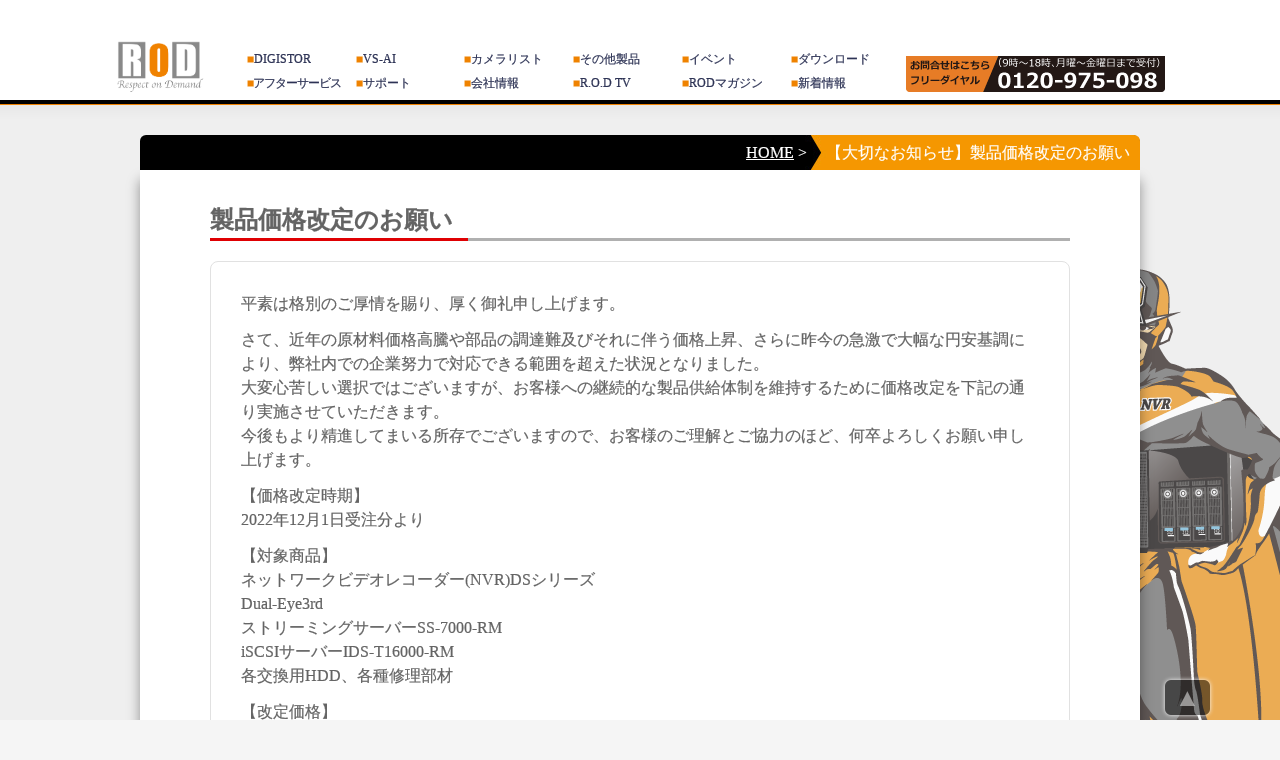

--- FILE ---
content_type: text/html
request_url: https://rodweb.co.jp/news/support221027.html
body_size: 6196
content:
<!doctype html>
<html><!-- InstanceBegin template="/Templates/index.dwt" codeOutsideHTMLIsLocked="false" -->
<head>
<!-- Global site tag (gtag.js) - Google Analytics -->
<script async src="https://www.googletagmanager.com/gtag/js?id=UA-3679581-45"></script>
<script>
  window.dataLayer = window.dataLayer || [];
  function gtag(){dataLayer.push(arguments);}
  gtag('js', new Date());

  gtag('config', 'UA-3679581-45');
</script>
<meta charset="utf-8">
<meta name="Keywords" content="NVR,ネットワークカメラ,ネットワークレコーダー,防犯,サーマルカメラ,体温検知カメラ,ウイルス対策カメラ" />
<meta name="Description" content="ネットワークカメラ録画機器・NVRのことなら「R.O.D」へ！　スタンドアロンNVR「VioStor」他多数のセキュリティ関連製品を取り揃え、防犯意識の高いお客様のニーズに応えます。" />
<script src="https://ajax.googleapis.com/ajax/libs/jquery/1.8.1/jquery.min.js" type="text/javascript"></script>
<link href="../css/reset.css" rel="stylesheet" type="text/css">
<link href="../css/common.css" rel="stylesheet" type="text/css">
<link href="../css/rod-style2112.css" rel="stylesheet" type="text/css">
<link href="../js/css/flexslider.css" rel="stylesheet" type="text/css" />
<link href="../js/css/mg-list.css" rel="stylesheet" type="text/css">
<link href="../js/css/lightbox.css" rel="stylesheet" type="text/css">
<link href="../js/css/lity.css" rel="stylesheet" type="text/css">
<!-- InstanceBeginEditable name="doctitle" -->
<title>【大切なお知らせ】製品価格改定のお願い｜R.O.D-NVR</title>
<!-- InstanceEndEditable -->
<script type="text/javascript" src="../js/jquery.smoothScroll.js"></script>
<script type="text/javascript" src="../js/mg-list.js"></script>
<script type="text/javascript" src="../js/lightbox.js"></script>
<script type="text/javascript" src="../js/lity.js"></script>
<script type="text/javascript" src="../js/jquery.flexslider.js"></script>
<script type="text/javascript" charset="utf-8">
$(window).load(function() {
$('.flexslider').flexslider();
});
</script>
<!-- InstanceParam name="OptionalRegion1" type="boolean" value="false" -->
<!-- InstanceParam name="OptionalRegion2" type="boolean" value="false" -->
<!-- InstanceBeginEditable name="head" -->
<link href="../css/news-style.css" rel="stylesheet" type="text/css">

<!-- InstanceEndEditable -->
<!-- InstanceParam name="OptionalRegion3" type="boolean" value="true" -->
<!--[if !IE]>
<script type="text/javascript" src="//webfonts.xserver.jp/js/xserver.js"></script>
<![endif]-->
<!-- InstanceParam name="Option-hd-bar" type="boolean" value="true" -->
<!-- InstanceParam name="koukoku" type="boolean" value="false" -->
<!-- InstanceParam name="OptionalRegion5" type="boolean" value="false" -->
</head>

<body id="rod">
<div id="main-box">
<div id="header">
<div class="header-in">
<div class="header-tel"><img src="../img/hd-tel_bn.png" alt=""/></div>
<div class="hd-nav"> 
<div class="hd-nav-in">
<ul class="hd-nav-bt" id="nav">
<li class="nav-bt"><a href="../products/digi/index.html" class="nav-bt1"><span class="rod-color1">■</span>DIGISTOR</a>
	<div class="Wrap"><div class="wrapInner"><div class="wrapInnerBox">
	<div class="nav-wrap-other">
<div class="navi-column3 mr2pa">
	<h3><span class="fcolor-option">■</span>NVR</h3>
	<p class="mt3px">・<a href="../products/digi/index.html">DIGISTORシリーズ機能紹介</a></p>
	<p>・<a href="../products/digi/ds-1102/index.html"><span class="nav-sub-t">FULL HD・H.265対応、1BAY・MAX4ch</span><br>DS-1102</a></p>
	<p>・<a href="../products/digi/ds-2200uhd/index.html"><span class="nav-sub-t">4K・H.265対応、2BAY・MAX20ch</span><br>DS-2205 UHD</a></p>
	<p>・<a href="../products/digi/ds-4100uhd/index.html"><span class="nav-sub-t">4K・H.265対応、4BAY・MAX49ch</span><br>DS-4120 UHD</a></p>
<!--	<p>・<a href="../products/digi/ds-1100pp/index.html"><span class="nav-sub-t">1BAY・MAX9ch、DVI-I/HDMI出力</span><br>DS-1105Pro+</a></p>-->
	<p>・<a href="../products/digi/ds-16364-rmpp/index.html"><span class="nav-sub-t">16BAY・64ch、VGA/HDMI出力</span><br>DS-16364-RM Pro+</a></p>
	<p>・<a href="../products/digi/mn-1100pp/index.html"><span class="nav-sub-t">1BAY・MAX16ch、制振レコーダー</span><br>MN-1105 Pro+</a></p>
	<p>・<a href="../products/digi/ds-2100uhd/index.html"><span class="nav-sub-t">4K・H.265対応、2BAY・MAX20ch</span><br>DS-2105 UHD</a></p>
</div>
<div class="navi-column3 mr2pa">
	<h3><span class="fcolor-other">■</span>DIGISTOR関連製品</h3>
	<p>・<a href="../products/other/other/cms/index.html"><span class="nav-sub-t">DIGISTOR/VioStor統合ソフトウェア</span><br>DS-CMS</a></p>
	<p class="mb5px">・<a href="../products/other/other/dualeye3rd/index.html"><span class="nav-sub-t">ネットワーク・カメラ　モニタリング専用ユニット</span><br>Dual-Eye 3rd</a></p>
	<p>・<a href="../products/digi/ids-t16000-rm/index.html"><span class="nav-sub-t">拡張用iSCSIサーバー</span><br>IDS-T16000-RM</a></p><br>
	<p>・<a href="../products/digi/ss-7000-rm/index.html"><span class="nav-sub-t">ストリーミングサーバー</span><br>SS-7000-RM</a></p>
	<p>・<a href="../products/digi/ds-gpio/index.html"><span class="nav-sub-t">DIGISTOR UHDシリーズオプション品</span><br>DS-GPIO</a></p>
</div>
<div class="navi-column3">
	<h3><span class="fcolor-housing">■</span>サポート</h3>
	<p>・<a href="../camlist/camlist-ds/index.html"><span class="nav-sub-t">DIGISTORシリーズ</span><br>対応カメラリスト</a></p><br>
	<p>・<a href="../download/digistor-dl.html"><span class="nav-sub-t">DIGISTORシリーズ</span><br>各種ダウンロード</a></p>
	<p>・<a href="../download/digistor-old-dl.html"><span class="nav-sub-t">DIGISTORシリーズ</span><br>各種ダウンロード（旧製品）</a></p>
</div>
	<div class="fl-cl"></div></div>
	</div></div></div>
</li>
<li class="nav-bt"><a href="../products/viostor/index.html" class="nav-bt1"><span class="rod-color1">■</span>VioStor</a>
	<div class="Wrap"><div class="wrapInner"><div class="wrapInnerBox">
	<div class="nav-wrap-other">
<div class="navi-column3 mr2pa"><h3><span class="fcolor-housing">■</span>NVR</h3>
	<p class="mt3px">・<a href="../products/viostor/index.html">VioStor Pro+シリーズ機能紹介</a></p>
	<p>・<a href="../products/viostor/vs2200pp/index.html"><span class="nav-sub-t">2ベイ、4/8ch、HDMI出力</span><br>VioStor-2200 Pro+ シリーズ</a><span class="nav-sub-t">（在庫限り）</span></p>
	<p>・<a href="../products/viostor/vs4100pp/index.html"><span class="nav-sub-t">4ベイ、16ch、HDMI出力</span><br>VioStor-4100 Pro+ シリーズ</a><span class="nav-sub-t">（販売終了）</span></p>
	<p>・<a href="../products/viostor/vs8200pp/index.html"><span class="nav-sub-t">8ベイ、48ch、HDMI出力</span><br>VioStor-8200 Pro+ シリーズ</a><span class="nav-sub-t">（在庫限り）</span></p>
	<p>・<a href="../products/viostor/vsuhd/index.html"><span class="nav-sub-t">4K対応</span><br>VioStor-UHD シリーズ</a></p>
	<p>・<a href="../products/viostor/vsmini/index.html"><span class="nav-sub-t">耐熱仕様コンパクトタイプNVR</span><br>VioStor-mini08</a><span class="nav-sub-t">（在庫限り）</span></p>
</div>
<div class="navi-column3 mr2pa">
	<h3><span class="fcolor-other">■</span>VioStor関連製品</h3>
<!--	<p>・<a href="../products/other/other/vsmonitor/index.html"><span class="nav-sub-t">VioStor状態監視ツール</span><br>VS-Monitor</a></p><br>-->
	<p>・<a href="../products/other/other/outdoor-vs/index.html"><span class="nav-sub-t">屋外設置対応監視システム</span><br>Outdoor-VioStor</a></p>
	<p>・<a href="../products/other/other/vsback08/index.html"><span class="nav-sub-t">VioStor専用拡張ストレージ</span><br>VS-Back08</a></p>
	<p>・<a href="../products/other/other/cms/index.html"><span class="nav-sub-t">DIGISTOR/VioStor統合ソフトウェア</span><br>DS-CMS</a></p>
</div>
<div class="navi-column3">
	<h3><span class="fcolor-housing">■</span>サポート</h3>
	<p>・<a href="../camlist/camlist-vs/index.html"><span class="nav-sub-t">VioStorシリーズ</span><br>対応カメラリスト</a></p><br>
	<p>・<a href="../download/viostor-dl.html"><span class="nav-sub-t">VioStorシリーズ</span><br>各種ダウンロード</a></p><br>
	<p>・<a href="../download/viostor-old-dl.html"><span class="nav-sub-t">VioStorシリーズ</span><br>各種ダウンロード（旧製品）</a></p>
</div>
	<div class="fl-cl"></div></div>
	</div></div></div>
</li>

<li class="nav-bt"><a href="../products/vsai/index.html" class="nav-bt1"><span class="rod-color1">■</span>VS-AI</a>
	<div class="Wrap"><div class="wrapInner"><div class="wrapInnerBox">
	<div class="nav-wrap-other">
	<div class="navi-column3 mr2pa"><h3><span class="fcolor-housing">■</span>VS-AI</h3>
		<p>・<a href="../products/vsai/vsai/index.html"><span class="nav-sub-t">AI検索装置</span><br>VS-AI</a></p><br>
	</div>
	<div class="navi-column3 mr2pa"><h3><span class="fcolor-housing">■</span>VS-AI+</h3>
		<p>・<a href="../products/vsai/vsaip/index.html">VS-AI+シリーズ</a></p>
		<p>・<a href="../products/vsai/vsaip/vsai-plus-face/index.html"><span class="nav-sub-t">顔認識機能特化型AI検索装置</span><br>VS-AI+Face</a></p>
	</div>
<div class="navi-column3">
	<h3><span class="fcolor-housing">■</span>サポート</h3>
	<p>・<a href="../download/vsai-dl.html"><span class="nav-sub-t">VS-AIシリーズ</span><br>各種ダウンロード</a></p>
</div>
	<div class="fl-cl"></div></div>
	</div></div></div>
</li>


<li class="nav-bt"><a href="../camlist/camlist-ds/index.html" class="nav-bt1"><span class="rod-color1">■</span>対応カメラリスト</a>
	<div class="Wrap"><div class="wrapInner"><div class="wrapInnerBox">
	<div class="nav-wrap-support">
<div class="navi-column1"><h3>対応カメラリスト</h3></div>
<div class="navi-column3 mr2pa">
	<p class="mt3px">・<a href="../camlist/camlist-ds/index.html"><span class="nav-sub-t">DIGISTORシリーズ</span><br>対応カメラリスト</a></p>
</div>
<div class="navi-column3 mr2pa">
	<p>・<a href="../camlist/camlist-vs/index.html"><span class="nav-sub-t">VioStorシリーズ</span><br>対応カメラリスト</a></p>
</div>
<div class="navi-column3">
	<p>・<a href="../download/other/dualeye3rd/index.html" target="_blank"><span class="nav-sub-t">Dual-Eye 3rd</span><br>対応カメラリスト</a></p>
	<p>・<a href="../download/other/dualeye2nd/index.html" target="_blank"><span class="nav-sub-t">Dual-Eye 2nd</span><br>対応カメラリスト</a></p>
</div>
<div class="fl-cl"></div></div>
	</div></div></div>
</li>





<li class="nav-bt"><a href="../products/other/index.html" class="nav-bt1"><span class="rod-color1">■</span>その他の製品</a>
<div class="Wrap"><div class="wrapInner"><div class="wrapInnerBox">
<div class="nav-wrap-other">
<div class="navi-column3 mr2pa"><h3><span class="fcolor-other">■</span>周辺機器 </h3>
	<p class="mb5px">・<a href="../products/other/other/cms/index.html"><span class="nav-sub-t">DIGISTOR/VioStor統合システム</span><br>中央管理システム（CMS）</a></p>
	<p class="mb5px">・<a href="../products/other/other/ups/index.html"><span class="nav-sub-t">DIGISTOR/VioStor専用常時インバータUPS</span><br>UPS510SS-R/UPS1010SS-R</a></p>
	<p class="mb5px">・<a href="../products/other/other/temp-eye/index.html"><span class="nav-sub-t">体表面温度計測キューブ型サーマルカメラ</span><br>TEMP-EYEシステム</a></p>
	<p class="mb5px">・<a href="../products/other/other/rm-series/index.html"><span class="nav-sub-t">液晶モニター</span><br>RM-9b/RM-19/VE185C1</a></p>
	<p class="mb5px">・<a href="../products/other/other/outdoor-vs/index.html"><span class="nav-sub-t">屋外設置対応監視システム</span><br>Outdoor-VioStor</a></p>
	<p class="mb5px">・<a href="../products/other/other/vsback08/index.html"><span class="nav-sub-t">VioStor専用拡張ストレージ</span><br>VS-Back08</a></p>
<!--	<p class="mb5px">・<a href="../products/other/other/vsmonitor/index.html"><span class="nav-sub-t">VioStor状態監視ツール</span><br>VS-Monitor</a></p><br>-->
	<p class="mb5px">・<a href="../products/other/other/sticker/index.html"><span class="nav-sub-t">R.O.Dオリジナル</span><br>防犯ステッカー</a></p>
</div>
<div class="navi-column3 mr2pa"><h3><span class="fcolor-housing">■</span>ハウジング</h3>
<!--		<p class="mt3px mb5px">・<a href="../products/other/housing/rhx-100/index.html">RHL-W100W/RHL-T100W<br>RHL-W100B/RHL-T100B<br><span class="nav-sub-t">（販売終了）</span></a></p>-->
		<p class="mb5px">・<a href="../products/other/housing/rhx14/index.html">RHW-14/14PoE / RHT-14/14PoE</a></p>
		<p class="mb5px">・<a href="../products/other/housing/rhw1x/index.html">RHW-1x / RHW-1xH</a></p>
		<p class="mb5px">・<a href="../products/other/housing/rhw2x/index.html">RHW-2x / RHW-2xH</a></p>
		<p class="mb5px">・<a href="../products/other/housing/rhw49/index.html">RHW-49</a></p> 
</div>
<div class="navi-column3"><h3><span class="fcolor-option">■</span>オプション</h3>
	<p class="mt3px mb5px">・<a href="../products/other/option/omron_ups/index.html">無停電電源装置（UPS）</a></p>
	<p class="mb5px">・<a href="../products/other/option/denso-solution_zoned/index.html">レーザーセンサー見守りシステム</a></p>
	<p class="mb5px">・<a href="../products/other/option/denso-solution_sot-ts100a/index.html">光無線通信システム</a></p>
	<p class="mb5px">・<a href="../products/other/option/seiko-solutions_naviclock/index.html">小型SNTPサーバー</a></p>
	<p class="mb5px">・<a href="../products/other/option/seiko-solutions_wireless-router/index.html">マルチキャリアLTE対応 IoTルーター</a></p>
	<p class="mb5px">・<a href="../products/other/option/apresia_hub/index.html">スイッチングハブ・PoEスイッチングハブ・<br />メディアコンバーター</a></p>
	<p class="mb5px">・<a href="../products/other/option/sun-denshi_tlcmodem/index.html">PoE対応TLCモデム</a></p>
	<p class="mb5px">・<a href="../products/other/option/sun-denshi_dtb-timeserver/index.html">地上デジタル放送受信型タイムサーバー</a></p>
	<p class="mb5px">・<a href="../products/other/option/toa_videoencoder/index.html">マルチビデオエンコーダー・ドライブユニット</a></p>
	<p class="mb5px">・<a href="../products/other/option/axis_iomodule/index.html">ネットワークI/Oオーディオモジュール</a></p>
	<p class="mb5px">・<a href="../products/other/option/srs_spd/index.html">情報通信機器保護用SPD</a></p>
	<p class="mb5px">・<a href="../products/other/option/meikyo_rebooter/index.html">【リブーター】<br />死活監視機能付き電源制御装置</a></p>
	<p class="mb5px">・<a href="../products/other/option/meikyo_pose_se10-8a7b1/index.html">接点コンバータ―</a></p>
	<p class="mb5px">・<a href="../products/other/option/icom_lanbridge/index.html">ワイヤレス通信ユニット</a></p>
	<p class="mb5px">・<a href="../products/other/option/icom_inter-building/index.html">ビル間通信ユニット</a></p>
	<p class="mb5px">・<a href="../products/other/option/aiphone_ixsystem/index.html">IPネットワーク対応インターホン<br />IXシステム</a></p>
	<p class="mb5px">・<a href="../products/other/option/orientbrains_explosionproof_rc360/index.html">耐圧防爆ドーム型ネットワークカメラ</a></p>
	<p class="mb5px">・<a href="../products/other/option/orientbrains_explosionproof_xd5001p2m/index.html">耐圧防爆ネットワークカメラ</a></p>
	<p class="mb5px">・<a href="../products/other/option/patlite_nh-fv/index.html">パトライト</a></p>
	<p class="mb5px">・<a href="../products/other/option/audio-technica_poemic/index.html">PoE対応マイクロホンシステム</a></p>
	<p class="mb5px">・<a href="../products/other/option/yamaha_yvc/index.html">ユニファイドコミュニケーション<br>スピーカーフォン</a></p>
	<p class="mb5px">・<a href="../products/other/option/optex_ledfloodlight/index.html">屋外用LED投光器</a></p>
	<p class="mb5px">・<a href="../products/other/option/hayami_displaysettool/index.html">ディスプレイ設置用取り付け金具</a></p>	
</div>
	<div class="fl-cl"></div></div>
	</div></div></div>
</li>

<li class="nav-bt"><a href="../event/index.html" class="nav-bt1"><span class="rod-color1">■</span>イベント情報</a>
	<div class="Wrap"><div class="wrapInner"><div class="wrapInnerBox">
	<div class="nav-wrap-support">
<div class="navi-column1"><h3>イベント情報</h3></div>
<div class="navi-column3 mr5pa">
	<p class="mt3px">・<a href="../event/vsc/index.html"><span class="nav-sub-t">ネットワーク関連製品展示イベント</span><br>VSC</a></p>
</div>
<div class="navi-column3 mr5pa">
	<p>・<a href="../event/ipcc/index.html"><span class="nav-sub-t">IPカメラコンベンション</span><br>IPCC</a></p>
</div>
<div class="fl-cl"></div></div>
	</div></div></div>
</li>

<li class="nav-bt"><a href="../download/index.html" class="nav-bt1"><span class="rod-color1">■</span>ダウンロード</a>
</li>


<li class="nav-bt"><a href="./" class="nav-bt1"><span class="rod-color1">■</span>アフターサービス</a>
<div class="Wrap"><div class="wrapInner"><div class="wrapInnerBox">

<div class="nav-wrap-support">
<div class="navi-column1"><h3>アフターサービス</h3></div>
<div class="navi-column3 mr5pa">
	<h3><span class="fcolor-option">■</span>修理依頼</h3>
	<p class="mb20px">・<a href="../support/afterservice.html">アフターサービス規定</a><br>
	</p><p class="nav-notes">※アフターサービスをお申込みいただく前に、必ずご一読ください。</p>
	<p class="mb20px">・<a href="../support/discontinued.html"><span class="link-red">販売終了・修理サポート終了機種、<br>および終了予定機種一覧</span></a>　</p>
	<p class="mb20px">・<a href="/img/supportlist220302.pdf"><span class="link-red">販売終了、及び修理サポート終了予定一覧表〈PDF〉<br>（VioStor Pro+シリーズ／DS-1105 Pro+）</span></a>　</p>
	<p class="mb20px">・<a href="../download/support/Repair_request_form.pdf" target="_blank">修理依頼票</a><br>
	</p><p class="nav-notes">※Microsoft Edgeでは、ブラウザ上から文字入力を行うことができません。
Edgeをご利用のお客様は、PDFをダウンロードの上、Adobe Acrobat Reader上にて文字入力を行ってください。</p>
</div>
<div class="navi-column3 mr5pa">
	<h3><span class="fcolor-option">■</span>あんしんパック</h3>
	<p class="mb20px">・<a href="../download/support/anshin5_Terms.pdf" target="_blank">ご利用規約</a>　</p>
</div>

<div class="fl-cl"></div></div>
</div></div></div>
</li>

<li class="nav-bt"><a href="../support/index.html" class="nav-bt1"><span class="rod-color1">■</span>サポート</a>
<div class="Wrap"><div class="wrapInner"><div class="wrapInnerBox">

<div class="nav-wrap-support">
<div class="navi-column1"><h3>サポート</h3></div>
<!--
<div class="navi-column3 mr5pa">
	<h3><span class="fcolor-option">■</span>よくあるご質問</h3>
	<p class="mt3px mb5px">・<a href="../support/faq/digistor.html">DIGISTORに関するFAQ</a></p>
	<p class="mb5px">・<a href="../support/faq/viostor.html">Viostorに関するFAQ</a></p>
	<p class="mb5px">・<a href="../support/faq/camera.html">カメラに関するFAQ</a></p>
	<p class="mb5px">・<a href="../support/faq/housing.html">ハウジングに関するFAQ</a></p>
	<p class="mb5px">・<a href="../support/faq/other.html">その他の製品に関するFAQ</a></p>
	<p class="mb20px">・<a href="../support/faq/option.html">オプションに関するFAQ</a></p>
</div>
-->
<div class="navi-column3 mr2pa">
	<h3><span class="fcolor-option">■</span>サポートについて</h3>
	<p class="mt3px mb5px">・<a href="../support/index.html">R.O.Dサポートサービス</a>　</p>
	<h3><span class="fcolor-option">■</span>ダウンロード</h3>
	<p class="mb5px">・<a href="../download/index.html">各種ダウンロード</a></p>
</div>

<div class="navi-column3 mr2pa">
	<h3><span class="fcolor-option">■</span>DDNSサービス「ipcam.jp」</h3>
	<p class="mt3px mb5px">・<a href="../inquiry/ipcam/index.html"><span class="nav-sub-t">DDNSサービス「ipcam.jp」</span><br>お申し込み</a></p>
	<p class="mb20px">・<a href="../download/etc/index.html" target="_blank"><span class="nav-sub-t">DDNSサービス「ipcam.jp」</span><br>ユーザーマニュアル</a></p>
	<h3><span class="fcolor-option">■</span>問い合わせ</h3>
	<p class="mb20px">・<a href="../inquiry/mailform/index.html">システムや取り扱い製品に関しての<br>お問い合わせ</a></p>
</div>

<div class="navi-column3">
	<h3><span class="fcolor-option">■</span>その他</h3>
	<p class="mt3px mb5px">・<a href="../mailmagazine/index.html">メールマガジン登録・解除</a></p>
</div>

<div class="fl-cl"></div></div>
</div></div></div>
</li>

<li class="nav-bt"><a href="../company/index.html" class="nav-bt1"><span class="rod-color1">■</span>会社情報</a>
	<div class="Wrap"><div class="wrapInner"><div class="wrapInnerBox">
	<div class="nav-wrap-support">
<div class="navi-column1"><h3>会社情報</h3></div>
<div class="navi-column3 mr5pa">
	<p class="mt3px">・<a href="../company/index.html">会社概要</a></p>
</div>
<div class="navi-column3 mr5pa">
	<p>・<a href="../company/history.html">R.O.Dの歩み</a></p>
</div>
<div class="navi-column3">
	<p>・<a href="../company/privacypolicy.html">プライバシーポリシー</a></p>
</div>
<div class="fl-cl"></div></div>
	</div></div></div>
</li>

</ul>
</div></div>
<div class="hd-logo"><h1><a href="../index.html"><img src="../img/rod-top-logo.png" width="108" height="69" alt=""/></a></h1></div>

</div>

<div class="com-hd-bar"></div>

</div>
<div id="bg01">
  <div id="container">
		
<div id="container-n"><!-- InstanceBeginEditable name="EditRegion1" -->
<div class="article-box">

<div class="bd-list">
	<div class="bd-list-now">【大切なお知らせ】製品価格改定のお願い</div>
	<div class="bd-list-root"><a href="../index.html">HOME</a> &gt;</div>
	<div class="fl-cl"></div>
</div>
<div class="com-bg">
	<div class="contents-box-news">
	<div class="bd-red">
		<h3 class="f18px fbold">製品価格改定のお願い</h3>
	</div>
	<div class="news-bd-box mb20px">
		<div class="hl-red">
			<p>平素は格別のご厚情を賜り、厚く御礼申し上げます。</p>
			<p>さて、近年の原材料価格高騰や部品の調達難及びそれに伴う価格上昇、さらに昨今の急激で大幅な円安基調により、弊社内での企業努力で対応できる範囲を超えた状況となりました。<br>大変心苦しい選択ではございますが、お客様への継続的な製品供給体制を維持するために価格改定を下記の通り実施させていただきます。<br>今後もより精進してまいる所存でございますので、お客様のご理解とご協力のほど、何卒よろしくお願い申し上げます。</p>
			<p>【価格改定時期】<br>2022年12月1日受注分より</p>
			<p>【対象商品】<br>ネットワークビデオレコーダー(NVR)DSシリーズ<br>Dual-Eye3rd<br>ストリーミングサーバーSS-7000-RM<br>iSCSIサーバーIDS-T16000-RM<br>各交換用HDD、各種修理部材</p>
			<p>【改定価格】<br>各営業担当にご確認ください。</p>
			<br><p class="al-r">（2022/11/01）</p>
		</div>
	</div>
	</div>
</div>
</div>
<!-- InstanceEndEditable -->
	<div class="to-top-pc"> <a href="#rod">▲</a></div>
</div>
	</div>
</div>
<div id="rod-ft">
			<div id="footer2">
				<p class="link"><a href="../index.html">HOME</a>｜<a href="../company/index.html">会社概要</a>｜<a href="../company/privacypolicy.html">プライバシーポリシー</a>｜<a href="https://www.facebook.com/nvrROD" target="_blank">facebook</a></p>
				<p class="al-l">R.O.D Co.,Ltd All Rights Reserved.</p>
				<div class="fl-cl"></div>
				<!--footer-->
			</div>
</div>
</div>
</body>
<!-- InstanceEnd --></html>


--- FILE ---
content_type: text/css
request_url: https://rodweb.co.jp/css/reset.css
body_size: 726
content:
/**
 * Eric Meyer's Reset CSS v2.0 (http://meyerweb.com/eric/tools/css/reset/)
 * http://cssreset.com
 */
html {
	overflow-y:scroll;
}
html, body, div, span, applet, object,
h1, h2, h3, h4, h5, h6, p, blockquote, pre,
a, abbr, acronym, address, big, cite, code,
del, dfn, em, img, ins, kbd, q, s, samp,
small, strike, strong, sub, tt, var,
b, u, i, center,
dl, dt, dd, ol, ul, li,
fieldset, form, label, legend,
table, caption, tbody, tfoot, thead, tr, th, td,
article, aside, canvas, details, embed,
figure, figcaption, footer, header, hgroup,
menu, nav, output, ruby, section, summary,
time, mark, audio, video {
    padding: 0;
    margin-top: auto;
    margin-right: auto;
    margin-left: auto;
    margin-bottom: auto;
    font-size: 100%;
    vertical-align: baseline;
    background-position: 0% 100%;
    border-collapse: collapse;
    width: auto;
}
/* HTML5 display-role reset for older browsers */
article, aside, details, figcaption, figure,
footer, header, hgroup, menu, nav, section {
	display: block;
}
body {
	line-height: 1;
	font-family:'TBUDGothic R',"Hiragino Sans", "Hiragino Kaku Gothic ProN", Meiryo, "sans-serif";
	-webkit-text-stroke: 0.2px ;

}
ol, ul {
    list-style: none;
}
blockquote, q {
	quotes: none;
}
blockquote:before, blockquote:after,
q:before, q:after {
	content: '';
	content: none;
}
img {
	vertical-align: bottom;
}
*,
*::before,
*::after {
-webkit-box-sizing: border-box;
	box-sizing: border-box;
}


--- FILE ---
content_type: text/css
request_url: https://rodweb.co.jp/css/common.css
body_size: 2159
content:
@charset "utf-8";
a:link{
	color: rgba(239,130,0,1.00);
	}
a:visited{
	color: rgba(239,130,0,1.00);
	}
a:hover{
	color: rgba(89,180,255,1.00);
	}
.fbold {
	font-family:'TBUDGothic E';
}
.fnomal {
	font-weight: normal;
}
.ff-min {
	font-family:'Ryumin Regular KL',Georgia,游明朝,'Yu Mincho',YuMincho,'Hiragino Mincho ProN',HGS明朝E,メイリオ,Meiryo,serif;
	}
.ff-min-b {
	font-family: Ryumin Bold KL,Georgia,游明朝,'Yu Mincho',YuMincho,'Hiragino Mincho ProN',HGS明朝E,メイリオ,Meiryo,serif;
	}
.mg10pt{
	margin:10pt;
}
.mg20pt{
	margin:20pt;
}
.mg3px{
	margin:3px;
}
.mg5px{
	margin:5px;
}
.mg10px{
	margin:10px;
}
.mg15px{
	margin:15px;
}
.mg20px{
	margin:20px;
}
.mg30px{
	margin:30px;
}
.mg40px{
	margin:40px;
}
.ms-at {
	margin-left: auto;
	margin-right: auto;
}
.ms10pt {
	margin-left: 10pt;
	margin-right: 10pt;
}
.ms20pt {
	margin-left: 20pt;
	margin-right: 20pt;
}
.ms30pt {
	margin-left: 30pt;
	margin-right: 30pt;
}
.ms5px {
	margin-left: 5px;
	margin-right: 5px;
}
.ms10px {
	margin-left: 10px;
	margin-right: 10px;
}
.ms20px {
	margin-left: 20px;
	margin-right: 20px;
}
.ms30px {
	margin-left: 30px;
	margin-right: 30px;
}
.ms40px {
	margin-left:40px;
	margin-right: 40px;
}
.ms60px {
	margin-left: 60px;
	margin-right: 60px;
}
.ms1pa {
	margin-left: 1%;
	margin-right: 1%;
}
.ms2pa {
	margin-left: 2%;
	margin-right: 2%;
}
.ms3pa {
	margin-left: 3%;
	margin-right: 3%;
}
.ms5pa {
	margin-left: 5%;
	margin-right: 5%;
}
.ms10pa {
	margin-left: 10%;
	margin-right: 10%;
}
.ms20pa {
	margin-left: 20%;
	margin-right: 20%;
}
.ms30pa {
	margin-left: 30%;
	margin-right: 30%;
}
.ms40pa {
	margin-left:40%;
	margin-right: 40%;
}
.ms60pa {
	margin-left: 60%;
	margin-right: 60%;
}
.mt05em {
	margin-top: 0.5em;
}
.mb05em {
	margin-bottom: 0.5em;
}
.mb1em {
	margin-bottom: 1em;
}
.mb2em {
	margin-bottom: 2em;
}
.mt1em {
	margin-top: 1em;
}
.mt2em {
	margin-top: 2em;
}
.pb1em {
	padding-bottom: 1em;
}
.pb2em {
	padding-bottom: 2em;
}
.pb4em {
	padding-bottom: 4em;
}
.pt05em {
	padding-top: 0.5em;
}
.pt1em {
	padding-top: 1em;
}
.pt2em {
	padding-top: 2em;
}
.mr10pa {
	margin-right: 10%;
}
.pd3px{
	padding:3px;
}
.pd5px{
	padding:5px;
}
.pd10px{
	padding:10px;
}
.pd20px{
	padding:20px;
}
.mt3px{
	margin-top:3px;
}
.mt5px{
	margin-top:5px;
}
.mt10px{
	margin-top: 10px;
}
.mt15px{
	margin-top:15px;
}
.mt20px{
	margin-top:20px;
}
.mt30px{
	margin-top:30px;
}
.mt40px{
	margin-top:40px;
}
.mb3px{
	margin-bottom:3px;
}
.mb5px{
	margin-bottom:5px;
}
.mb10px{
	margin-bottom: 10px;
}
.mb15px{
	margin-bottom:15px;
}
.mb20px{
	margin-bottom:20px;
}
.mb30px{
	margin-bottom:30px;
}
.mb40px{
	margin-bottom:40px;
}
.mb60px{
	margin-bottom:60px;
}
.ml1em{
	margin-left:1em;
}
.ml2em{
	margin-left: 2em;
}
.ml3px{
	margin-left:3px;
}
.ml5px{
	margin-left:5px;
}
.ml10px{
	margin-left:10px;
}
.ml15px{
	margin-left:15px;
}
.ml20px{
	margin-left:20px;
}
.ml30px{
	margin-left:30px;
}
.ml50px{
	margin-left:50px;
}
.ml60px{
	margin-left:60px;
}
.mr1pa{
	margin-right:1%;
}
.mr2pa{
	margin-right:2%;
}
.mr5pa{
	margin-right:5%;
}
.mr3px{
	margin-right:3px;
}
.mr5px{
	margin-right:5px;
}
.mr6px{
	margin-right:6px;
}
.mr7px{
	margin-right:7px;
}
.mr10px{
	margin-right:10px;
}
.mr15px{
	margin-right:15px;
}
.mr20px{
	margin-right:20px;
}
.mr30px{
	margin-right:30px;
}
.mr60px{
	margin-right:60px;
}
.ps1pa{
	padding-left:1%;
	padding-right:1%;
}
.ps2pa{
	padding-left:2%;
	padding-right:2%;
}
.ps5pa{
	padding-left:5%;
	padding-right:5%;
}


.pt3px{
	padding-top:3px;
}
.pt5px{
	padding-top:5px;
}
.pt10px{
	padding-top:10px;
}
.pt20px{
	padding-top:20px;
}
.pt30px{
	padding-top:30px;
}
.pt50px{
	padding-top:50px;
}
.pb3px{
	padding-bottom:3px;
}
.pb5px{
	padding-bottom:5px;
}
.pb10px{
	padding-bottom:10px;
}
.pb20px{
	padding-bottom:20px;
}
.pb30px{
	padding-bottom:30px;
}
.pb40px{
	padding-bottom:40px;
}
.pb60px{
	padding-bottom:60px;
}
.pl1em{
	padding-left:1em;
}
.pl2em{
	padding-left:2em;
}
.pl3px{
	padding-left:3px;
}
.pl5px{
	padding-left:5px;
}
.pl10px{
	padding-left:10px;
}
.pl20px{
	padding-left:20px;
}
.pl30px{
	padding-left:30px;
}
.pl50px{
	padding-left:50px;
}
.pr3px{
	padding-right:3px;
}
.pr5px{
	padding-right:5px;
}
.pr10px{
	padding-right:10px;
}
.pr20px{
	padding-right:20px;
}
.pr30px{
	padding-right:30px;
}
.ps5px{
	padding-right:5px;
	padding-left:5px;
}
.al-c {
	text-align: center;
}
.al-r {
	text-align: right;
}
.al-l {
	text-align: left;
}
.al-j {
	text-align: justify;
	text-justify: inter-ideograph;	
}

.va-m {
	vertical-align:middle;
}
.fl-r {
	float: right;
}
.fl-l {
	float: left;
}
.fcolor-red{
	color: #E52A00;
}
.fcolor-white{
	color:#ffffff;
}
.fcolor-black{
	color:#000000;
}
.fcolor-blue{
	color:#0000ff;
}
.fcolor-orange{
	color: #f48021;
}
.fcolor-lblue {
	color: #3399FF;
}
.fcolor-pink {
	color: #e95383;
}
.lh3 {
	line-height: 3em;
}
.lh24 {
	line-height: 2.4em;
}
.lh2 {
	line-height: 2em;
}
.lh18 {
	line-height: 1.8em;
}
.lh15 {
	line-height: 1.5em;
}
.lh13 {
	line-height: 1.3em;
}
.lh11 {
	line-height: 1.1em;
}
.w20pa {
	width: 19%;
}
.w30pa {
	width: 29%;
}
.w40pa {
	width: 39%;
}
.w50pa {
	width: 49%;
}
.w60pa {
	width: 59%;
}
.w70pa {
	width: 69%;
}
.w80pa {
	width: 79%;
}
.w90pa {
	width: 89%;
}

.fl-cl {
	clear: both;
}
img {
	border: none;
	max-width: 100%;
	}
a:hover img {
	opacity: 0.5 ;
	filter: alpha(opacity=50) ;	/* Ie用 */
}
.to-top {
	text-align: right;
	margin-bottom: 30px;
}
.to-top a:hover {
	background-color: rgba(255,182,63,0.50);
}
.to-top a {
	text-decoration: none;
	color: rgba(255,255,255,1.00);
	background-color: rgba(255,182,63,1.00);
	font-size: 10pt;
	padding-top: 3px;
	padding-right: 10px;
	padding-bottom: 3px;
	padding-left: 10px;
	border-radius: 6px;
	display: inline;
	width: 8em;
}
.bd-b1px {
	border-bottom: 1px solid #000000;
}
.bdrd5px-sh {
	border-radius: 5px;
	-webkit-box-shadow: 0px 0px 5px #888888;
	box-shadow: 0px 0px 5px #888888;
}
.bdrd3px {
	border-radius: 3px;
}
.bdrd5px {
	border-radius: 5px;
}
.bdrd8px {
	border-radius: 8px;
}
.bdrd10px {
	border-radius: 10px;
}
.top_news img {
	margin-top: 5px;
	margin-right: 5px;
	margin-bottom: 5px;
	margin-left: 5px;
}
.list-disk dt {
	font-weight: bold;
}
.list-disk dd {
	margin-left: 5pt;
	margin-bottom: 20px;
}

.list-disk-ul li {
	line-height: 1.2em;
	margin-bottom: 5px;
}
.shd-5px {
	-webkit-box-shadow: 0px 0px 5px #333333;
	box-shadow: 0px 0px 5px #333333;
}
.shd-8px
{
	-webkit-box-shadow: 4px 4px 8px #888888;
	box-shadow: 4px 4px 8px #888888;
}

.bg-white {
	background-color: rgba(255,255,255,1.00);
}
.ms-au {
	margin-left: auto;
	margin-right: auto;
}
.nw {
	white-space: nowrap;
}
.f-large {
	font-size: larger;
	font-weight: bold;
	
}
.f-small {
	font-size: smaller;
}
sup {
	font-size: x-small;
}
.cld-form {
	border-radius: 3px;
	border: 1px solid #BBBBBB;
	padding-left: 1%;
	padding-top: 1%;
	padding-right: 1%;
	padding-bottom: 1%;
}
.alp-100 {
	opacity: 1 !important;
	filter: alpha(opacity=100) !important;	/* Ie用 */
}
.alp-50 {
	opacity: 0.5 !important;
	filter: alpha(opacity=50) !important;	/* Ie用 */
}
.mg0px {
	margin-top: 0px;
	margin-right: 0px;
	margin-bottom: 0px;
	margin-left: 0px;
}
.ind1 {
	text-indent: 1em;

}
.ind-1 {
	text-indent: -1em;
}
.bd-b {
	border-bottom: 1px solid #000000;
}
.block-bt {
	display: block;
}
.bd-b-dash {
	border-bottom: 1px dashed #000000;
	margin-bottom: 0.5em;
	padding-bottom: 0.5em;
}
.bgcolor-lgray {
	background-color: #EFEFEF;
}
.bg-red {
	background-color: #FC220B;
}
.lh12pt {
	line-height: 15pt;
}
.slno {
	font-size: 10pt;
	line-height: 1.2;
	background-color: #CEB6E8;
	padding-left: 5px;
	padding-right: 5px;
	text-align: right;
}
.pb1en {
	padding-bottom: 1em;
}
.ml0 {
	margin-left: 0px;
}
.ms25px {
	margin-left: 25px;
	margin-right: 25px;
}
.font-ol {
	text-decoration: line-through;
}
.fcolor-green {
	color: rgba(102,204,204,1.00);
}
.f14px {
	font-size: 14px;
}
.ind1em {
	padding-left: 1em;
	text-indent: -1em;
}
.font-df {
	text-decoration: none;
	font-weight: normal;
	color: rgba(0,0,0,1.00);
}
.sent-block {
	display: inline-block;
}
.notes {
	padding-left: 1em;
	text-indent: -1em;
	font-size: small;
	line-height: 130%;
	margin-top: 2px;
	margin-bottom: 2px;
}
.notes-nm {
	padding-left: 1em;
	text-indent: -1em;
	font-size: small;
	line-height: 130%;
}
.up-txt {
    font-size: x-small;
    padding-top: 0px;
    display: table-cell;
    vertical-align: top;
}
.f12px {
	font-size: 12px;
}
.w10pa {
	width: 9%;
}
.sentence {
	display: inline-block;
}
.f11px {
    font-size: 11px;
}
.f10px {
    font-size: 10px;
}
.fcolor-gray {
    color: rgba(128,128,128,1.00);
}
.link-red {
    color: rgba(255,0,4,1.00);
}
.link-red:hover {
    color: rgba(239,130,0,1.00);
}


--- FILE ---
content_type: text/css
request_url: https://rodweb.co.jp/css/rod-style2112.css
body_size: 3302
content:
@charset "utf-8";




body {
	color: rgba(100,100,100,1.00);
}
.rod-color1 {
	color: #EF8200;
}
.hd-logo img {
	width: 6.5em;
	height: auto;
}
.hd-nav {
	width: 88%;
    margin-top: 50px;
    text-align: right;
    margin-bottom: 20px;
    margin-right: 0px;
    position: absolute;
    top: 0px;
    right: 0px;
	display: flex;
	flex-flow: row wrap;
	align-items: center;
	gap: 2%;
}
.hd-nav-bt li {
    list-style-type: none;
}
.hd-nav-bt li .nav-bt1 {
    text-decoration: none;
    color: rgba(45,51,85,1.00);
    width: auto;
    line-height: 1;
    margin-bottom: 0px;
    padding-left: 2px;
    padding-right: 2px;
    font-size: 10px;
}
.hd-nav-bt li .nav-bt1:hover {
    color: rgba(203,203,203,1.00);

}
.bd-list {
	text-align: right;
	line-height: 200%;
	font-size: 16px;
	background-color: rgba(0,0,0,1.00);
	border-top-right-radius: 8px;
	border-top-left-radius: 6px;
	height: 35px;
}

.bd-list a:link {
	color: #FFFFFF;
}
.bd-list a:visited {
	color: #FFFFFF;
}
.hd-nav .navBlock {
	display: block;
	margin-bottom: 8px;
}

.hd-nav .navBlock ol {
	display: grid;
	grid-template-columns: repeat(6, 1fr);
}

.hd-nav .navBlock ol li {
	margin: 0;
	text-align: left;
}

#container {
	width: 960px;
	margin-left: auto;
	margin-right: auto;
	border-radius: 35px;
	margin-bottom: 20px;
	margin-top: 30px;
}
#container-n {
    position: relative;
    width: 100%;

}
.hd-line {
	background-color: #18B6CC;
	color: #FFFFFF;
	font-size: 14px;
	padding-top: 3px;
	padding-bottom: 3px;
	text-align: center;
}
#rod-ft {
    padding-top: 3px;
    padding-bottom: 3px;
    background-color: rgba(0,0,0,1.00);
    color: rgba(255,255,255,1.00);
    text-align: left;
    font-size: 12px;
    line-height: 3;
    z-index: 1000;
    width: 100%;
    margin-left: 0px;
    margin-right: 0px;
}
#main-box {
	position: relative;
	background-image: url(../img/bg-rodman.png);
	background-position: right top;
	background-repeat: no-repeat;
	background-attachment: fixed;
}
img {
	width: auto;
}
#rod {
    background-color: rgba(245,245,245,1.00);
    background-image: -webkit-linear-gradient(270deg,rgba(213,213,213,1.00) 8.81%,rgba(239,239,239,1.00) 16.58%,rgba(239,239,239,1.00) 100%);
    background-image: -moz-linear-gradient(270deg,rgba(213,213,213,1.00) 8.81%,rgba(239,239,239,1.00) 16.58%,rgba(239,239,239,1.00) 100%);
    background-image: -o-linear-gradient(270deg,rgba(213,213,213,1.00) 8.81%,rgba(239,239,239,1.00) 16.58%,rgba(239,239,239,1.00) 100%);
    background-image: linear-gradient(180deg,rgba(213,213,213,1.00) 8.81%,rgba(239,239,239,1.00) 16.58%,rgba(239,239,239,1.00) 100%);
    background-attachment: fixed;
    width: 100%;
}
.h100pa {
	height: 100%;
}
#catalog {
	width: 1200px;
	margin-left: auto;
	margin-right: auto;
	margin-top: 20px;
	margin-bottom: 20px;
	-webkit-box-shadow: 0px 2px 5px rgba(0,0,0,0.50);
	box-shadow: 0px 2px 5px rgba(0,0,0,0.50);
	padding-top: 5px;
	padding-right: 5px;
	padding-bottom: 5px;
	padding-left: 5px;
	background-color: #777777;
	border-radius: 5px;
}


#header {
	background-color: rgba(255,255,255,1.00);
}
.header-in {
    width: 960px;
    margin-left: auto;
    margin-right: auto;
    position: relative;
    height: 100px;
}

.hd-nav-in {
    width: clamp(480px, 70%, 820px);
}
.shalloCopyHeaderTel {
	width: 28%;
}
.news-box {
	background-color: rgba(239,130,0,1.00);
	border-top: 4px solid #000000;
	padding-top: 0px;
	padding-bottom: 0px;
}
.accept {
	margin-left: 20px;
	width: 820px;
	padding-top: 1px;
	padding-left: 20px;
	padding-right: 20px;
	padding-bottom: 1px;
	font-size: 12px;
	margin-bottom: 2px;
	margin-top: 0px;
}
.news-date {
	width: 80px;
	margin-left: 0px;
	border-right: 5px none rgba(255,157,0,1.00);
	margin-right: 20px;
	float: left;
	font-weight: bold;
	color: rgba(10,49,142,1.00);
}
.news-text {
	float: right;
	width: 700px;
}
.news-box-in {
	width: 1000px;
	margin-left: auto;
	margin-right: auto;
	position: relative;
	margin-top: 0px;
	margin-bottom: 0px;
	top: 0px;
	bottom: 2px;
	padding-top: 0px;
}
ul.accordion ul {
	display: none;
	margin-top: 0px;
}
.s-more-bt {
	position: absolute;
	right: 0px;
	top: 0px;
	margin-top: 0px;
	padding-top: 0px;

}
.s-more-bt img:hover{
	cursor: pointer;
	margin-top: 0px;
	padding-top: 0px;
}
.news-article {

}
ul.accordion {
	padding-bottom: 5px;
	margin-top: 0px;
	padding-top: 0px;
}
.accept-in {
	background-color: rgba(255,255,255,1.00);
	margin-top: 5px;
	padding-top: 10px;
	padding-right: 10px;
	padding-bottom: 10px;
	padding-left: 10px;
	border-radius: 6px;
}
.navi-column3 {
    width: 31%;
    float: left;
}
.navi-column3 h3 {
	font-size: 16px;
	font-weight: bold;
	border-bottom: 1px solid #869AD5;
	margin-bottom: 5px;
	line-height: 1.5;
	margin-top: 5px;
	color: rgba(10,49,144,1.00);
}
.navi-column1 h3 {
	font-size: 16px;
	font-weight: bold;
	border-bottom: 1px solid #888888;
	margin-bottom: 5px;
	line-height: 1.5;
}
.navi-column3 p {
    font-size: 14px;
    text-indent: -1em;
    margin-left: 1em;
    display: block;
    margin-bottom: 8px;
    line-height: 120%;
}
.nav-sub-t {
	font-size: 10px;
	line-height: 12px;
}
.rod-hl {
	border-top: 4px solid #0A318E;
}
.loupe-p {
	position: relative;
	-webkit-box-shadow: 0px 0px 3px rgba(0,0,0,0.40);
	box-shadow: 0px 0px 3px rgba(0,0,0,0.40);
}
.loupe-p-ns {
	position: relative;
}
.loupe-c {
	position: absolute;
	right: 6px;
	bottom: 6px;
	z-index: 80;
}
.icon-img {
	width: 18%;
	float: right;
	text-align: center;
	padding-top: 20px;
	padding-right: 20px;
	padding-bottom: 20px;
	padding-left: 20px;
	background-color: rgba(77,202,255,1.00);
	border-radius: 6px;
	color: rgba(255,255,255,1.00);
	font-size: 14px;

}
.icon-cap {
	background-color: rgba(240,240,240,1.00);
	width: 600px;
	float: left;
	padding-top: 20px;
	padding-right: 20px;
	padding-bottom: 20px;
	padding-left: 20px;
	border-radius: 8px;

}
.common-hd h2 {
	margin-bottom: 1em;
	font-size: 32px;
	padding-left: 5px;
	padding-top: 8px;
	padding-bottom: 8px;
	border-left: 8px solid rgba(249,116,0,1.00);
	border-bottom: 1px dashed rgba(180,180,180,1.00);
	line-height: 120%;
}
.contents-box {
	margin-bottom: 2em;
	margin-left: 70px;
	margin-right: 70px;
}
.contents-box h3 {
	font-family: TBUDGothic E;
	font-size: 24px;
	line-height: 150%;
	border-bottom: 3px solid #b0b0b0;
	position: relative;
	margin-bottom: 8px;
}
.contents-box h4 {
	font-family: 'TBUDGothic E';
	font-size: 20px;
	color: rgba(196,168,27,1.00);
	margin-bottom: 0px;
	padding-top: 5px;
	padding-bottom: 5px;
}
.contents-box table.com-tab {
	border-collapse: collapse;
	width: 100%;
	text-align: center;
	border: 1px solid #646464;
	background-color: #F3F3F3;
}
.com-tab tr td {
	border-bottom: 1px solid rgba(180,180,180,1.00);
	border-right: 1px dotted #646464;
	border-left: 1px dotted #646464;
	border-top: 1px solid #646464;
	padding-top: 15px;
	padding-right: 15px;
	padding-bottom: 15px;
	padding-left: 15px;
	font-size: 16px;
	vertical-align: middle;
	line-height: 150%;
	text-align: left;
}

.com-tab tr th {
	border-bottom: 1px solid rgba(181,181,181,1.00);
	border-right: 1px dotted #646464;
	border-left: 1px dotted #646464;
	border-top: 1px solid #646464;
	padding-top: 15px;
	padding-right: 15px;
	padding-bottom: 15px;
	padding-left: 15px;
	font-size: 18px;
	vertical-align: middle;
}
.com-hd-bar {
	height: 5px;
	border-top: 4px solid rgba(0,0,0,1.00);
	background-color: rgba(239,130,0,1.00);
}
.bd-list-now {
	background-color: rgba(245,151,1,1.00);
	float: right;
	border-top-right-radius: 6px;
	padding-right: 10px;
	margin-left: 0px;
	padding-left: 0px;
	color: rgba(255,255,255,1.00);
	line-height: 35px;
}
.bd-list-root {
	float: right;
	text-align: right;
	background-image: url(../img/bd-list_arw1.jpg);
	background-repeat: no-repeat;
	background-position: right center;
	margin-right: -1px;
	padding-right: 20px;
	color: rgba(255,255,255,1.00);
	line-height: 35px;
}
.bd-list-arw {
	float: right;
	height: 30px;
}
.bd-list-arw img {
	height: 100%;
}
.link-list ul li {
	list-style-type: disc;
	margin-left: 30px;
}
.com-bg {
	background-color: rgba(255,255,255,1.00);
	padding-bottom: 45px;
	-webkit-box-shadow: 0px 10px 12px rgba(0,0,0,0.40);
	box-shadow: 0px 10px 12px rgba(0,0,0,0.40);
}
.text-box-com {
	line-height: 150%;
}

.column-box {
	display: flex;
	flex-wrap: wrap;
	justify-content: flex-start;
	width: 100%;
}
.column1 {
	width: calc(100% - 42px);
	margin: 20px;
	border: 1px solid rgba(128,128,128,1.00);
}
.column1-nb {
	width: calc(100% - 42px);
	margin-top: 10px;
	margin-right: 20px;
	margin-left: 20px;
	margin-bottom: 10px;
}
a.column1-tx {
    background-color: rgba(102,135,224,1.00);
    text-align: center;
    display: block;
    padding-top: 20px;
    padding-right: 20px;
    padding-bottom: 20px;
    padding-left: 20px;
    border-radius: 12px;
    -webkit-box-shadow: 1px 2px 4px rgba(0,0,0,0.50);
    box-shadow: 1px 2px 4px rgba(0,0,0,0.50);
    margin-left: 19px;
    margin-right: 20px;
    width: 100%;
}
.column1-tx:link{
    line-height: 1.5em;
    color: #FFFFFF;
    font-weight: bold;
    cursor: pointer;
    text-decoration: none;
    font-size: 16px;
	
}
.column1-tx:visited{
    color: #FFFFFF;
	
}
.column1-tx:hover {
		background-color: rgba(102,135,224,0.50);
}
.column2 {
	width: calc(50% - 42px);
	margin-top: 20px;
	margin-right: 20px;
	margin-left: 20px;
	margin-bottom: 20px;
	border: 1px solid rgba(128,128,128,1.00);
}
.column2-tx {
	width: calc(50% - 42px);
	margin-top: 10px;
	margin-right: 10px;
	margin-left: 10px;
	margin-bottom: 10px;
	border: 1px solid rgba(128,128,128,1.00);
	display: block;
	padding-top: 10px;
	padding-right: 10px;
	padding-bottom: 10px;
	padding-left: 10px;
	text-align: center;
	text-decoration: none;
	border-radius: 6px;
}
.column2-tx:hover {
	background-color: rgba(255,244,216,1.00);
}
.column2-nb {
	width: calc(50% - 42px);
	margin-top: 10px;
	margin-right: 20px;
	margin-left: 20px;
	margin-bottom: 10px;
}
.column2-bn {
	width: calc(50% - 42px);
	margin-top: 3px;
	margin-right: 20px;
	margin-left: 20px;
	margin-bottom: 3px;
}
.column3 {
	width: calc(33% - 42px);
	margin: 20px;
	border: 1px solid rgba(128,128,128,1.00);
}
.column3-nb {
  width: calc(33% - 42px);
	margin-top: 20px;
	margin-right: 20px;
	margin-left: 20px;
	margin-bottom: 20px;
}
.column4 {
	width: calc(25% - 42px);
	margin: 20px;
	border: 1px solid rgba(128,128,128,1.00);
}
.column4-nb {
	width: calc(25% - 42px);
	margin-top: 10px;
	margin-right: 20px;
	margin-left: 20px;
	margin-bottom: 10px;
}
#slider {
    width: 100%;
    margin-bottom: 30px;
}
.contents-box h3:after {
	position: absolute;
	content: " ";
	display: block;
	border-bottom: 3px solid #EF8200;
	bottom: -3px;
	width: 30%;
}
.top-bn-box {
	margin-bottom: 30px;
}

.columnbox {
	display: flex;
	flex-wrap: wrap;
	justify-content: space-between;
}
.column2-pk {
	width: calc(50% - 20px);
	margin: 10px;
	background-color: rgba(255,225,223,1.00);
	border-radius: 8px;
}
.ipcom-bt a {
	text-align: center;
	width: 80%;
	display: block;
	margin-top: 30px;
	background-color: rgba(255,230,144,1.00);
	text-decoration: none;
	font-weight: bold;
	color: rgba(0,0,0,1.00);
	-webkit-box-shadow: 0px 2px 4px rgba(0,0,0,0.50);
	box-shadow: 0px 2px 4px rgba(0,0,0,0.50);
	padding-top: 20px;
	padding-bottom: 20px;
	font-size: 20px;
	border-radius: 8px;
	border: 3px solid rgba(255,255,255,1.00);
	background-image: -webkit-linear-gradient(270deg,rgba(255,253,204,1.00) 0%,rgba(255,230,125,1.00) 100%);
	background-image: -moz-linear-gradient(270deg,rgba(255,253,204,1.00) 0%,rgba(255,230,125,1.00) 100%);
	background-image: -o-linear-gradient(270deg,rgba(255,253,204,1.00) 0%,rgba(255,230,125,1.00) 100%);
	background-image: linear-gradient(180deg,rgba(255,253,204,1.00) 0%,rgba(255,230,125,1.00) 100%);
}
.ipcom-bt a:hover {
	background-color: rgba(255,230,144,0.50);
	color: rgba(0,0,0,0.50);
	-webkit-box-shadow: 0px 2px 4px rgba(0,0,0,0.20);
	box-shadow: 0px 2px 4px rgba(0,0,0,0.30);
	border: 3px solid rgba(255,255,255,0.70);
	background-image: -webkit-linear-gradient(270deg,rgba(255,253,204,0.50) 0%,rgba(255,230,125,0.50) 100%);
	background-image: -moz-linear-gradient(270deg,rgba(255,253,204,0.50) 0%,rgba(255,230,125,0.50) 100%);
	background-image: -o-linear-gradient(270deg,rgba(255,253,204,0.50) 0%,rgba(255,230,125,0.50) 100%);
	background-image: linear-gradient(180deg,rgba(255,253,204,0.50) 0%,rgba(255,230,125,0.50) 100%);
}
.ps-rela {
	position: relative;
}
.com-hd {
	margin-bottom: 2em;
}
.com-text {
	font-size: 18px;
	line-height: 150%;
	margin-bottom: 20px;
}
.new-ev .flier img {
	-webkit-box-shadow: 1px 2px 4px rgba(0,0,0,0.50);
	box-shadow: 1px 2px 4px rgba(0,0,0,0.50);

}
.disp-none {
	display: none;
}
.to-top-pc {
    display: none;
}
.to-top-pc a {
	display: block;
	background-color: rgba(0,0,0,0.50);
	color: rgba(255,255,255,0.50);
	text-decoration: none;
	font-size: 25px;
	border-radius: 6px;
	padding-top: 5px;
	padding-bottom: 5px;
	width: 45px;
	text-align: center;
	float: right;
	-webkit-box-shadow: 0px 0px 4px rgba(245,245,245,1.00);
	box-shadow: 0px 0px 4px rgba(245,245,245,1.00);
}
.to-top-pc a:hover {
	background-color: rgba(0,0,0,0.25);
	color: rgba(255,255,255,0.25);
}
.hl-ind {
	padding-left: 1em;
	text-indent: -1em;
}
.sub-t-dot {
	font-size: medium;
	line-height: 12px;
}
.koukoku {
    float: right;
    padding-top: 10px;
    margin-bottom: 16px;
    text-align: right;
}
.koukoku-box {
    position: relative;
    width: 98%;
}
#footer2 {
    width: 100%;
}
.header-tel {
	position: absolute;
	top: 0px;
	font-size: 24px;
	font-weight: bold;
	text-align: right;
	right: 0px;
}
.header-tel .material-icons {
	color: rgba(239,130,0,1.00);
	display: inline-block;
	padding-top: 3px;
}
.article-box {
	min-height: 85vh;



}
#bg01 {
	z-index: 500;
}
.header-in div h1 {

}
#header .header-in .hd-logo {
    position: absolute;
    top: 36px;
    left: 0px;
}

p.nav-notes {
    color: rgba(255,0,4,1.00);
    font-size: 75%;
    padding-left: 1em;
    text-indent: -1em;
}




@media print,screen and (min-width: 1080px) {
.hd-nav-bt li .nav-bt1 {
    padding-left: 5px;
    padding-right: 5px;
    font-size: 12px;
}
.header-in {
    width: 1060px;
}
#container {
	width: 1000px;
}
#container-n {
    width: 1000px;

}
.news-box-in {
	width: 1000px;
}
#footer2 {
    width: 1000px;
}
.to-top-pc {
    width: 1070px;
    position: fixed;
    bottom: 5px;
    left: auto;
    right: auto;
    display: inherit;
}

	
}


--- FILE ---
content_type: text/css
request_url: https://rodweb.co.jp/js/css/mg-list.css
body_size: 430
content:
/*メガドロップメニュー*/
.hd-nav-in ul li .Wrap {
    position: absolute;
    top: 15px;
    left: 0;
    z-index: 100;
    overflow: hidden;
    display: none;
    width: 100%;
    background-position: right bottom;
    background-repeat: no-repeat;
}
.hd-nav-in ul .navBlock:not(:first-of-type) li .Wrap {
	margin-top: 24px;
}
.Wrap .wrapInner {
    margin-top: 0px;
    margin-right: auto;
    margin-left: auto;
    margin-bottom: 5px;
    width: 100%;
    background: #FFF;
    border-radius: 3px;
    color: rgba(0,0,0,1.00);
    -webkit-box-shadow: 2px 2px 6px rgba(0,0,0,0.40);
    box-shadow: 2px 2px 6px rgba(0,0,0,0.40);
}
.hd-nav-in ul li:hover:after{
  display:block;
  content: "";
  border-bottom: 18px solid #fff;
  position: absolute;
  top: 55px;
  margin-left: 5%;
  z-index: 1000;
}
.wrapInnerBox {
	padding-left: 30px;
	padding-top: 30px;
	padding-right: 30px;
	padding-bottom: 30px;
	text-align: left;
}
.wrapInner .wrapInnerBox a {
	color: rgba(0,0,0,1.00);
	text-decoration: none;
}
.wrapInner .wrapInnerBox a:hover {
	color: rgba(244,128,33,0.70);
}


--- FILE ---
content_type: text/css
request_url: https://rodweb.co.jp/css/news-style.css
body_size: 604
content:
@charset "utf-8";
.news-bd-box {
	padding-top: 30px;
	padding-right: 30px;
	padding-bottom: 30px;
	padding-left: 30px;
	border-radius: 8px;
	border: 1px solid rgba(225,225,225,1.00);
	z-index: 500;
}
.img-link a {
    padding-top: 30px;
    padding-bottom: 30px;
    display: block;
    width: 70%;
    text-align: center;
    border-radius: 5px;
}

.contents-box-news {
	margin-left: 70px;
	margin-right: 70px;
	padding-top: 2em;
}
.contents-box-news h3 {
	font-family: TBUDGothic E;
	font-size: 24px;
	line-height: 150%;
	border-bottom: 3px solid #b0b0b0;
	margin-bottom: 20px;
	position: relative;
}
.contents-box-news h3:after {
	position: absolute;
	content: " ";
	display: block;
	border-bottom: 3px solid #DF0003;
	bottom: -3px;
	width: 30%;
}
.contents-box-news h4 {
	font-family:'TBUDGothic E';
	font-size: 20px;
	color: rgba(196,168,27,1.00);
	margin-bottom: 10px;
	padding-top: 5px;
	padding-bottom: 5px;
}
.list-box {
	padding-top: 30px;
	padding-right: 30px;
	padding-bottom: 30px;
	padding-left: 30px;
	background-color: rgba(240,240,240,1.00);
	border-radius: 5px;
	clear: both;
}
.hl-red h4 {
	border-left: 6px solid rgba(223,0,3,1.00);
	color: rgba(63,63,63,1.00);
	padding-left: 5px;
	padding-top: 0px;
	padding-bottom: 0px;
	margin-bottom: 20px;
	line-height: 150%;
}
.list-box ul li {
	padding-top: 10px;
	padding-right: 20px;
	padding-bottom: 10px;
	padding-left: 20px;
	background-color: rgba(173,173,173,1.00);
	display: block;
	margin-bottom: 5px;
	margin-right: 5px;
	width: 43%;
	border-radius: 8px;
	float: left;
	color: rgba(255,255,255,1.00);
}
.list-box h5 {
	line-height: 150%;
}
.bd-red {
}
.news-bd-box p {
    line-height: 150%;
    margin-bottom: 12px;
}
.endofsale tbody tr td {
	padding-top: 16px;
	padding-right: 16px;
	padding-bottom: 16px;
	padding-left: 16px;
	text-align: center;
}
.endofsale tbody tr td:nth-child(1) {
	font-weight: bold;
}
.endofsale tbody tr {
	border-bottom: 1px solid #FFFFFF;
}
.endofsale tbody tr th {
	padding-top: 10px;
	padding-right: 10px;
	padding-bottom: 10px;
	padding-left: 10px;
	text-align: center;
}
table.endofsale {
	width: 100%;
}


--- FILE ---
content_type: application/javascript
request_url: https://rodweb.co.jp/js/mg-list.js
body_size: 6605
content:
// template代わり(since:2022/08)
document.addEventListener("DOMContentLoaded", () => {
	const orginUrl = `${location.origin}/`;
	const headNavLists = `<div class="hd-nav-in">
		<ul class="hd-nav-bt" id="nav">
		<li class="navBlock">
			<ol>
				<li class="nav-bt"><a href="${orginUrl}products/digi/index.html" class="nav-bt1"><span class="rod-color1">■</span>DIGISTOR</a>
					<div class="Wrap"><div class="wrapInner"><div class="wrapInnerBox">
					<div class="nav-wrap-other">
				<div class="navi-column3 mr2pa">
					<h3><span class="fcolor-option">■</span>NVR</h3>
					<p class="mt3px">・<a href="${orginUrl}products/digi/index.html#DigiSeriesFeatures">DIGISTORシリーズ機能紹介</a></p>
					<p>・<a href="${orginUrl}products/digi/ds-1202/index.html"><span class="nav-sub-t">1ベイ／標準2ch／HDMI×1出力</span><br>DS-1202/100</a></p>
					<p>・<a href="${orginUrl}products/digi/ds-2205Buhd/index.html"><span class="nav-sub-t">2ベイ／標準5ch／HDMI×2出力</span><br>DS-2205B UHD</a></p>
				<!--		<p>・<a href="${orginUrl}products/digi/ds-4100uhd/index.html"><span class="nav-sub-t">4ベイ／標準20ch／HDMI×2出力</span><br>DS-4220 UHD</a></p>-->
					<p>・<a href="${orginUrl}products/digi/ds-4200buhd/index.html"><span class="nav-sub-t">4ベイ／標準20ch／HDMI×2出力</span><br>DS-4220B UHD</a></p>
				<!--	<p>・<a href="${orginUrl}products/digi/ds-1100pp/index.html"><span class="nav-sub-t">1BAY・MAX9ch、DVI-I/HDMI出力</span><br>DS-1105Pro+</a></p>-->
				<!--	<p>・<a href="${orginUrl}products/digi/mn-1100pp/index.html"><span class="nav-sub-t">1BAY・MAX16ch、制振レコーダー</span><br>MN-1105 Pro+</a></p>-->
				<!--	<p>・<a href="${orginUrl}products/digi/ds-2100uhd/index.html"><span class="nav-sub-t">4K・H.265対応、2BAY・MAX20ch</span><br>DS-2105 UHD</a><span class="nav-sub-t">（在庫限り）</span></p>-->
					<p>・<a href="${orginUrl}products/digi/ds-4220-rmuhd/index.html"><span class="nav-sub-t">4ベイ／標準20ch／HDMI×2出力／ラックマウントタイプ</span><br>DS-4220-RM UHD</a></p>
					<p>・<a href="${orginUrl}products/digi/ds-16364-rmuhd/index.html"><span class="nav-sub-t">16ベイ／64ch／HDMI×2出力／ラックマウントタイプ</span><br>DS-16364-RM UHD</a></p>
					<p>・<a href="${orginUrl}products/digi/mn-2105uhd/index.html"><span class="nav-sub-t">65°C対応SSDネットワークビデオレコーダー</span><br>MN-2105 UHD</a></p>
				</div>
				<div class="navi-column3 mr2pa">
					<h3><span class="fcolor-other">■</span>DIGISTOR関連製品</h3>
					<p>・<a href="${orginUrl}products/other/other/cms/index.html"><span class="nav-sub-t">DIGISTOR統合ソフトウェア</span><br>DS-CMS</a></p>
					<p class="mb5px">・<a href="${orginUrl}products/other/other/dualeye3rd/index.html"><span class="nav-sub-t">ネットワークカメラ モニタリングユニット</span><br>Dual-Eye 3rd</a></p>
					<p class="mb5px">・<a href="${orginUrl}products/other/other/dualeye4th/index.html"><span class="nav-sub-t">ネットワークカメラ モニタリングユニット</span><br>Dual-Eye 4th</a></p>
					<p>・<a href="${orginUrl}products/digi/ids-t16000-rm/index.html"><span class="nav-sub-t">拡張ユニット</span><br>拡張ストレージサーバー</a></p><br>
					<!-- 	<p>・<a href="${orginUrl}products/digi/ss-7000-rm/index.html"><span class="nav-sub-t">ストリーミングサーバー</span><br>SS-7000-RM</a></p> -->
					<p>・<a href="${orginUrl}products/digi/ss-7100-rm/index.html"><span class="nav-sub-t">ストリーミングサーバー</span><br>SS-7100-RM</a></p>
					<p>・<a href="${orginUrl}products/digi/ds-gpio/index.html"><span class="nav-sub-t">DIGISTOR UHDシリーズオプション品</span><br>DS-GPIO</a></p>
					<p>・<a href="${orginUrl}products/digi/ds-r100/index.html"><span class="nav-sub-t">ネットワークカメラ対応ジョイスティック</span><br>DS-R100</a></p>
				</div>
				<div class="navi-column3">
					<h3><span class="fcolor-housing">■</span>サポート</h3>
					<p>・<a href="${orginUrl}camlist/camlist-ds/index.html"><span class="nav-sub-t">DIGISTORシリーズ</span><br>対応カメラリスト</a></p><br>
					<p>・<a href="${orginUrl}download/digistor-dl.html"><span class="nav-sub-t">DIGISTORシリーズ</span><br>各種ダウンロード</a></p>
					<p>・<a href="${orginUrl}download/digistor-old-dl.html"><span class="nav-sub-t">DIGISTORシリーズ</span><br>各種ダウンロード（旧製品）</a></p>
				</div>
					<div class="fl-cl"></div></div>
					</div></div></div>
				</li>
		<!-- 2022.08より「VioStor」は非表示
				<li class="nav-bt"><a href="${orginUrl}products/viostor/index.html" class="nav-bt1"><span class="rod-color1">■</span>VioStor</a>
					<div class="Wrap"><div class="wrapInner"><div class="wrapInnerBox">
					<div class="nav-wrap-other">
				<div class="navi-column3 mr2pa"><h3><span class="fcolor-housing">■</span>NVR</h3>
					<p class="mt3px">・<a href="${orginUrl}products/viostor/index.html">VioStor Pro+シリーズ機能紹介</a></p>
					<p>・<a href="${orginUrl}products/viostor/vs2200pp/index.html"><span class="nav-sub-t">2ベイ、4/8ch、HDMI出力</span><br>VioStor-2200 Pro+ シリーズ</a><span class="nav-sub-t">（在庫限り）</span></p>
					<p>・<a href="${orginUrl}products/viostor/vs4100pp/index.html"><span class="nav-sub-t">4ベイ、16ch、HDMI出力</span><br>VioStor-4100 Pro+ シリーズ</a><span class="nav-sub-t">（販売終了）</span></p>
					<p>・<a href="${orginUrl}products/viostor/vs8200pp/index.html"><span class="nav-sub-t">8ベイ、48ch、HDMI出力</span><br>VioStor-8200 Pro+ シリーズ</a><span class="nav-sub-t">（販売終了）</span></p>
					<p>・<a href="${orginUrl}products/viostor/vsuhd/index.html"><span class="nav-sub-t">4K対応</span><br>VioStor-UHD シリーズ</a></p>
					<p>・<a href="${orginUrl}products/viostor/vsmini/index.html"><span class="nav-sub-t">耐熱仕様コンパクトタイプNVR</span><br>VioStor-mini08</a><span class="nav-sub-t">（販売終了）</span></p>
				</div>
				<div class="navi-column3 mr2pa">
					<h3><span class="fcolor-other">■</span>VioStor関連製品</h3>
					<p>・（2022.08以前：非表示状態）<a href="${orginUrl}products/other/other/vsmonitor/index.html"><span class="nav-sub-t">VioStor状態監視ツール</span><br>VS-Monitor</a></p><br>
					<p>・<a href="${orginUrl}products/other/other/outdoor-vs/index.html"><span class="nav-sub-t">屋外設置対応監視システム</span><br>Outdoor-VioStor</a></p>
					<p>・<a href="${orginUrl}products/other/other/vsback08/index.html"><span class="nav-sub-t">VioStor専用拡張ストレージ</span><br>VS-Back08</a></p>
					<p>・<a href="${orginUrl}products/other/other/cms/index.html"><span class="nav-sub-t">DIGISTOR/VioStor統合ソフトウェア</span><br>DS-CMS</a></p>
				</div>
				<div class="navi-column3">
					<h3><span class="fcolor-housing">■</span>サポート</h3>
					<p>・<a href="${orginUrl}camlist/camlist-vs/index.html"><span class="nav-sub-t">VioStorシリーズ</span><br>対応カメラリスト</a></p><br>
					<p>・<a href="${orginUrl}download/viostor-dl.html"><span class="nav-sub-t">VioStorシリーズ</span><br>各種ダウンロード</a></p><br>
					<p>・<a href="${orginUrl}download/viostor-old-dl.html"><span class="nav-sub-t">VioStorシリーズ</span><br>各種ダウンロード（旧製品）</a></p>
				</div>
					<div class="fl-cl"></div></div>
					</div></div></div>
				</li>
		2022.08より「VioStor」は非表示 -->
				<li class="nav-bt"><a href="${orginUrl}products/vsai/index.html" class="nav-bt1"><span class="rod-color1">■</span>VS-AI</a>
					<div class="Wrap"><div class="wrapInner"><div class="wrapInnerBox">
					<div class="nav-wrap-other">
					<div class="navi-column3 mr2pa"><h3><span class="fcolor-housing">■</span>VS-AI</h3>
						<p>・<a href="${orginUrl}products/vsai/vsai/index.html"><span class="nav-sub-t">AI検索装置</span><br>VS-AI</a></p><br>
					</div>
				<!--<div class="navi-column3 mr2pa"><h3><span class="fcolor-housing">■</span>VS-AI+</h3>
						<p>・<a href="${orginUrl}products/vsai/vsaip/index.html">VS-AI+シリーズ</a></p>
						<p>・<a href="${orginUrl}products/vsai/vsaip/vsai-plus-face/index.html"><span class="nav-sub-t">顔認識機能特化型AI検索装置</span><br>VS-AI+Face</a></p>
					</div>-->
				<div class="navi-column3">
					<h3><span class="fcolor-housing">■</span>サポート</h3>
					<p>・<a href="${orginUrl}download/vsai-dl.html"><span class="nav-sub-t">VS-AIシリーズ</span><br>各種ダウンロード</a></p>
				</div>
					<div class="fl-cl"></div></div>
					</div></div></div>
				</li>
				<li class="nav-bt"><a href="${orginUrl}camlist/camlist-ds/index.html" class="nav-bt1"><span class="rod-color1">■</span>カメラリスト</a>
					<div class="Wrap"><div class="wrapInner"><div class="wrapInnerBox">
					<div class="nav-wrap-support">
				<div class="navi-column1"><h3>カメラリスト</h3></div>
				<div class="navi-column3 mr2pa">
					<p class="mt3px">・<a href="${orginUrl}camlist/camlist-ds/index.html"><span class="nav-sub-t">DIGISTORシリーズ</span><br>カメラリスト</a></p>
				</div>
				<div class="navi-column3 mr2pa">
					<p>・<a href="${orginUrl}camlist/camlist-vs/index.html"><span class="nav-sub-t">VioStorシリーズ</span><br>カメラリスト</a></p>
				</div>
				<div class="navi-column3">
					<p>・<a href="${orginUrl}/download/2025/08/DE3rd-cl_ver20017.pdf" target="_blank"><span class="nav-sub-t">Dual-Eye 3rd</span><br>対応カメラリスト</a></p>
					<p>・<a href="${orginUrl}/download/2025/09/DE4th_cl_ver60018.pdf" target="_blank"><span class="nav-sub-t">Dual-Eye 4th</span><br>対応カメラリスト</a></p>
				</div>
				<div class="fl-cl"></div></div>
					</div></div></div>
				</li>
				<li class="nav-bt"><a href="${orginUrl}products/other/index.html" class="nav-bt1"><span class="rod-color1">■</span>その他製品</a>
				<div class="Wrap"><div class="wrapInner"><div class="wrapInnerBox" style="display:flex;">
				<div class="nav-wrap-other" style="margin:0;">
					<div class="navi-column3 mr2pa" style="width: 48%;"><h3><span class="fcolor-other">■</span>周辺機器 </h3>
						<!-- <p class="mb5px">・<a href="${orginUrl}products/other/other/cms/index.html"><span class="nav-sub-t">DIGISTOR/VioStor統合システム</span><br>中央管理システム（CMS）</a></p> -->
							<p class="mb5px">・<a href="${orginUrl}products/other/other/ups/index.html"><span class="nav-sub-t">DIGISTOR専用常時インバータUPS</span><br>UPS510SS-R/UPS1010SS-R/<br />UPS510SP-R/UPS1010SP-R</a></p>
						<!-- <p class="mb5px">・<a href="${orginUrl}products/other/other/temp-eye/index.html"><span class="nav-sub-t">体表面温度計測キューブ型サーマルカメラ</span><br>TEMP-EYEシステム</a></p> -->
							<p class="mb5px">・<a href="${orginUrl}products/other/other/rm-series/index.html"><span class="nav-sub-t">液晶モニター</span><br>RM-9b/RM-19/VE185C1</a></p>
						<!-- <p class="mb5px">・<a href="${orginUrl}products/other/other/outdoor-vs/index.html"><span class="nav-sub-t">屋外設置対応監視システム</span><br>Outdoor-VioStor</a></p>-->
						<!-- <p class="mb5px">・<a href="${orginUrl}products/other/other/vsback08/index.html"><span class="nav-sub-t">VioStor専用拡張ストレージ</span><br>VS-Back08</a></p>-->
						<!-- <p class="mb5px">・<a href="${orginUrl}products/other/other/vsmonitor/index.html"><span class="nav-sub-t">VioStor状態監視ツール</span><br>VS-Monitor</a></p><br>-->
						<!-- <p class="mb5px">・<a href="${orginUrl}products/other/other/sticker/index.html"><span class="nav-sub-t">R.O.Dオリジナル</span><br>防犯ステッカー</a></p> -->
					</div>
					<div class="navi-column3 mr2pa" style="width: 48%;"><h3><span class="fcolor-housing">■</span>ハウジング</h3>
					<!--		<p class="mt3px mb5px">・<a href="${orginUrl}products/other/housing/rhx-100/index.html">RHL-W100W/RHL-T100W<br>RHL-W100B/RHL-T100B<br><span class="nav-sub-t">（販売終了）</span></a></p>-->
							<p class="mb5px">・<a href="${orginUrl}products/other/housing/rhx14/index.html">RHW-14/14PoE / RHT-14/14PoE</a></p>
							<p class="mb5px">・<a href="${orginUrl}products/other/housing/rhw1x/index.html">RHW-1x / RHW-1xH</a></p>
							<p class="mb5px">・<a href="${orginUrl}products/other/housing/rhw2x/index.html">RHW-2x / RHW-2xH</a></p>
					<!--		<p class="mb5px">・<a href="${orginUrl}products/other/housing/rhw49/index.html">RHW-49</a></p> -->
					</div>
					<div class="navi-column3 mr2pa" style="width: 48%; margin-top: 2.5em;"><h3><span class="fcolor-housing">■</span>防爆カメラ</h3>
							<p class="mb5px">・<a href="${orginUrl}products/other/explosionproofs.html#orientbrains">オリエントブレイン社製 防爆カメラ</a></p>
					</div>
				</div>
				<div class="nav-wrap-other">
				<div class="navi-column3" style="width: 100%;"><h3><span class="fcolor-option">■</span>オプション</h3>
					<!--        <p class="mb5px">・<a href="${orginUrl}products/other/option/denso-solution_zoned/index.html">レーザーセンサー見守りシステム</a></p> -->
					<!--		<p class="mb5px">・<a href="${orginUrl}products/other/option/denso-solution_sot-ts100a/index.html">光無線通信システム</a></p> -->
					<p class="mb5px">・<a href="${orginUrl}products/other/option/seiko-solutions_naviclock/index.html">小型SNTPサーバー</a></p>
					<p class="mb5px">・<a href="${orginUrl}products/other/option/seiko-solutions_wireless-router/index.html">マルチキャリアLTE対応 IoTルーター</a></p>
					<p class="mb5px">・<a href="${orginUrl}products/other/option/sun-denshi_tlcmodem/index.html">PoE対応TLCモデム</a></p>
					<p class="mb5px">・<a href="${orginUrl}products/other/option/sun-denshi_dtb-timeserver/index.html">地上デジタル放送受信型タイムサーバー</a></p>
					<p class="mb5px">・<a href="${orginUrl}products/other/option/toa_videoencoder/index.html">映像出力コネクター</a></p>
					<p class="mb5px">・<a href="${orginUrl}products/other/option/videoencoder/index.html">ビデオエンコーダー</a></p>
					<p class="mb5px">・<a href="${orginUrl}products/other/option/axis_iomodule/index.html">ネットワークI/Oオーディオモジュール</a></p>
					<p class="mb5px">・<a href="${orginUrl}products/other/option/omron_ups/index.html">無停電電源装置（UPS）</a></p>
					<p class="mb5px">・<a href="${orginUrl}products/other/option/apresia_hub/index.html">スイッチングハブ・PoEスイッチングハブ・メディアコンバーター・インジェクター</a></p>
					<p class="mb5px">・<a href="${orginUrl}products/other/option/panasonicewn_hub/index.html">PoE スイッチングハブ</a></p>
					<p class="mb5px">・<a href="${orginUrl}products/other/option/panasonicewn_cilin/index.html">天井埋込型 PoE スイッチングハブ</a></p>
					<p class="mb5px">・<a href="${orginUrl}products/other/option/srs_spd/index.html">情報通信機器保護用SPD</a></p>
					<p class="mb5px">・<a href="${orginUrl}products/other/option/shoden_SPD/index.html">監視カメラ用 SPD</a></p>
					<p class="mb5px">・<a href="${orginUrl}products/other/option/meikyo_rebooter/index.html">【リブーター】<br>死活監視機能付き電源制御装置</a></p>
					<p class="mb5px">・<a href="${orginUrl}products/other/option/meikyo_pose_se10-8a7b1/index.html">接点コンバータ―</a></p>
					<p class="mb5px">・<a href="${orginUrl}products/other/option/icom_lanbridge/index.html">ワイヤレス通信ユニット</a></p>
					<p class="mb5px">・<a href="${orginUrl}products/other/option/icom_inter-building/index.html">ビル間通信ユニット</a></p>
					<p class="mb5px">・<a href="${orginUrl}products/other/option/aiphone_ixsystem/index.html">IPネットワーク対応インターホン<br>IXシステム</a></p>
					<p class="mb5px">・<a href="${orginUrl}products/other/option/patlite_nh-fv/index.html">音声対応ネットワーク制御信号灯</a></p>
					<p class="mb5px">・<a href="${orginUrl}products/other/option/optex_redscan/index.html">レーザースキャンセンサー</a></p>
					<p class="mb5px">・<a href="${orginUrl}products/other/option/optex_ledfloodlight/index.html">屋外用LED投光器</a></p>
					<p class="mb5px">・<a href="${orginUrl}products/other/option/hayami_displaysettool/index.html">ディスプレイ設置用取り付け金具／機器収納ラック</a></p>
					<p class="mb5px">・<a href="${orginUrl}products/other/option/large_display/index.html">大型ディスプレイ</a></p>
					<!-- <p class="mb5px">・<a href="${orginUrl}products/other/option/audio-technica_poemic/index.html">PoE対応マイクロホンアンプ</a></p> -->
					<p class="mb5px">・<a href="${orginUrl}products/other/option/conmi/index.html">埋込型コンデンサーマイク／卓上型マイク</a></p>
					<p class="mb5px">・<a href="${orginUrl}products/other/option/yamaha_yvc/index.html">ユニファイドコミュニケーションスピーカーフォン</a></p>
				</div>
					<div class="fl-cl"></div></div>
					</div></div></div>
				</li>

				<li class="nav-bt"><a href="${orginUrl}event/index.html" class="nav-bt1"><span class="rod-color1">■</span>イベント</a>
					<div class="Wrap"><div class="wrapInner"><div class="wrapInnerBox">
					<div class="nav-wrap-support">
				<div class="navi-column1"><h3>イベント</h3></div>
				<div class="navi-column3 mr5pa">
				<p class="mt3px"><a id="ipcsf" href="${orginUrl}event/vsc/index.html"><span class="nav-sub-t">・ネットワーク関連製品展示イベント</span><br></a><a href="event/vsc/index.html"></a><a style="display:block;padding-left:1em;" href="${orginUrl}event/vsc/index.html">VSC</a></p>
				</div>
				<div class="navi-column3 mr5pa">
					<p>・<a href="${orginUrl}event/ipcc/index.html"><span class="nav-sub-t">IPカメラコンベンション</span><br>IPCC</a></p>
				</div>
				<div class="fl-cl"></div>
				</li>


				<li class="nav-bt"><a href="${orginUrl}download/index.html" class="nav-bt1"><span class="rod-color1">■</span>ダウンロード</a>
				</li>
				
			</ol>
		</li>

		<li class="navBlock">
			<ol>
					<li class="nav-bt"><a class="nav-bt1" style="letter-spacing: -0.085em;"><span class="rod-color1">■</span>アフターサービス</a>
						<div class="Wrap"><div class="wrapInner"><div class="wrapInnerBox">

						<div class="nav-wrap-support">
						<div class="navi-column1"><h3>アフターサービス</h3></div>
						<div class="navi-column3 mr5pa">
							<h3><span class="fcolor-option">■</span>修理依頼</h3>
							<p class="mb20px">・<a href="${orginUrl}support/afterservice.html">アフターサービス規定</a><br>
							</p><p class="nav-notes">※アフターサービスをお申込みいただく前に、必ずご一読ください。</p>
							<p class="mb20px">・<a href="${orginUrl}support/discontinued.html"><span>販売終了・修理サポート終了機種、<br>および終了予定機種一覧</span></a></p>
							<p class="mb20px">・<a href="${orginUrl}download/2025/03/supportlist.pdf"><span>販売終了、及び修理サポート終了予定一覧表〈PDF〉</span></a></p>
							<p class="mb20px">・<a href="${orginUrl}download/other/Inquirysheet.xlsx" download><span>ヒアリングシート（xlsx）</span></a></p>
							<p class="mb20px">・<a href="${orginUrl}download/support/Repair_request_form240510.pdf" target="_blank">修理依頼票</a></p>
							</p><p class="nav-notes">※Microsoft Edgeでは、ブラウザ上から文字入力を行うことができません。Edgeをご利用のお客様は、PDFをダウンロードの上、Adobe Acrobat Reader上にて文字入力を行ってください。</p>
						</div>
						<div class="navi-column3 mr5pa" style="width:28%;">
							<h3><span class="fcolor-option">■</span>導入時のあんしん</h3>
							<p class="mb20px">・<a href="${orginUrl}anshin-pack/index.html">あんしんパック</a></p>
						</div>
						<div class="navi-column3 mr5pa" style="width:26%;">
							<h3><span class="fcolor-option">■</span>保守</h3>
							<p class="mb20px">・<a href="${orginUrl}news/support240628.html">保守部品の供給に関するお知らせ</a></p>
						</div>

						<div class="fl-cl"></div></div>
						</div></div></div>
					</li>

					<li class="nav-bt"><a class="nav-bt1"><span class="rod-color1">■</span>サポート</a>
					<div class="Wrap"><div class="wrapInner"><div class="wrapInnerBox">

					<div class="nav-wrap-support">
					<div class="navi-column1"><h3>サポート</h3></div>
					<!--
					<div class="navi-column3 mr5pa">
						<h3><span class="fcolor-option">■</span>よくあるご質問</h3>
						<p class="mt3px mb5px">・<a href="${orginUrl}support/faq/digistor.html">DIGISTORに関するFAQ</a></p>
						<p class="mb5px">・<a href="${orginUrl}support/faq/viostor.html">Viostorに関するFAQ</a></p>
						<p class="mb5px">・<a href="${orginUrl}support/faq/camera.html">カメラに関するFAQ</a></p>
						<p class="mb5px">・<a href="${orginUrl}support/faq/housing.html">ハウジングに関するFAQ</a></p>
						<p class="mb5px">・<a href="${orginUrl}support/faq/other.html">その他の製品に関するFAQ</a></p>
						<p class="mb20px">・<a href="${orginUrl}support/faq/option.html">オプションに関するFAQ</a></p>
					</div>
					-->
					<div class="navi-column3 mr2pa">
					<!--	<h3><span class="fcolor-option">■</span>サポートについて</h3> -->
					<!--	<p class="mt3px mb5px">・<a href="${orginUrl}support/index.html">R.O.Dサポートサービス</a></p> -->
						<h3><span class="fcolor-option">■</span>ダウンロード</h3>
						<p class="mb5px">・<a href="${orginUrl}download/index.html">各種ダウンロード</a></p>
						<h3><span class="fcolor-option">■</span>運用上の注意</h3>
						<p class="mb5px">・<a href="${orginUrl}products/op-notes.html">運用上の注意</a></p>
					</div>

					<div class="navi-column3 mr2pa">
						<h3><span class="fcolor-option">■</span>DDNSサービス「ipcam.jp」</h3>
						<p class="mt3px mb5px">・<a href="${orginUrl}inquiry/ipcam/index.html"><span class="nav-sub-t">DDNSサービス「ipcam.jp」</span><br>お申し込み</a></p>
						<p class="mb20px">・<a href="${orginUrl}download/2025/01/R05-0118_DDNS_um.pdf" target="_blank"><span class="nav-sub-t">DDNSサービス「ipcam.jp」</span><br>ユーザーマニュアル</a></p>
						<h3><span class="fcolor-option">■</span>問い合わせ</h3>
						<p class="mb20px">・<a href="${orginUrl}inquiry/mailform/index.html">システムや取り扱い製品に関しての<br>お問い合わせ</a></p>
					</div>

					<div class="navi-column3">
						<h3><span class="fcolor-option">■</span>その他</h3>
						<p class="mt3px mb5px">・<a href="${orginUrl}mailmagazine/index.html">メールマガジン登録・解除</a></p>
					</div>

					<div class="fl-cl"></div></div>
					</div></div></div>
					</li>

					<!--
					<li class="nav-bt"><a href="${orginUrl}company/index.html" class="nav-bt1"><span class="rod-color1">■</span>会社情報</a>
						<div class="Wrap"><div class="wrapInner"><div class="wrapInnerBox">
						<div class="nav-wrap-support">
					<div class="navi-column1"><h3>会社情報</h3></div>
					<div class="navi-column3 mr5pa">
						<p class="mt3px">・<a href="${orginUrl}company/index.html">会社概要</a></p>
					</div>
					<div class="navi-column3 mr5pa">
						<p>・<a href="${orginUrl}company/history.html">R.O.Dの歩み</a></p>
					</div>
					<div class="navi-column3">
						<p>・<a href="${orginUrl}privacy/index.html">プライバシーポリシー</a></p>
					</div>
					<div class="fl-cl"></div></div>
						</div></div></div>
					</li>
					-->

					<li class="nav-bt"><a href="${orginUrl}company/index.html" class="nav-bt1"><span class="rod-color1">■</span>会社情報</a></li>

					<li class="nav-bt"><a href="${orginUrl}rodtv/rodtv.html" class="nav-bt1"><span class="rod-color1">■</span>R.O.D TV</a>
					</li>

					<li class="nav-bt"><a href="${orginUrl}catalogs/index.html" class="nav-bt1"><span class="rod-color1">■</span>RODマガジン</a>
					</li>

					<li class="nav-bt"><a href="${orginUrl}latest/index.html" class="nav-bt1"><span class="rod-color1">■</span>新着情報</a>
					</li>
			</ol>
		</li>
		</ul>
	</div>`;

	const headerParent = document.querySelector('.hd-nav');
	headerParent.innerHTML = '';
	headerParent.innerHTML = headNavLists;

	document.querySelectorAll('.nav-bt').forEach(els => {
		if (els.querySelector('.Wrap') !== null) {
			els.addEventListener('mouseover', () => {
				els.querySelector('.Wrap').style.display = "block";
			});

			els.addEventListener('mouseleave', () => {
				els.querySelector('.Wrap').style.display = "none";
			});
		}
	});

	const headerTel = document.querySelector('.header-tel');
	const shalloCopyHeaderTel = document.createElement('div');
	shalloCopyHeaderTel.innerHTML = headerTel.innerHTML;
	shalloCopyHeaderTel.classList.add('shalloCopyHeaderTel');
	headerTel.remove();
	headerParent.appendChild(shalloCopyHeaderTel);

	
	const footer2Link = document.querySelector('#footer2 .link');
	
	const disclaimerAnker = document.createElement('a');
	disclaimerAnker.href = 'https://www.rodweb.co.jp/support/disclaimer.html';
	disclaimerAnker.textContent = '免責について';
	
	const adjustAnkerLists = [disclaimerAnker, ' | ']; // : (HTMLAnchorElement | string)[] フッター内のアンカー順序調整用の配列（免責事項 | FB）
	
	// privacypolicyページの統一と、ECO事業部へのリンクを削除
	footer2Link.querySelectorAll('a').forEach(anker => {
		if (anker.getAttribute('href').match('company/privacypolicy.html')) {
			anker.setAttribute('href', `${orginUrl}privacy/index.html`);
		}
		
		if(anker.href === "http://rod-eco.com/"){
			anker.remove();
		}
		
		if(anker.href === "https://www.facebook.com/nvrROD"){
			adjustAnkerLists.push(anker);
			anker.remove();
		}
	});
	
	// 免責事項 | FB になるよう処理
	for(const adjustAnker of adjustAnkerLists){
		if (adjustAnker instanceof HTMLElement === false){
			const spanElm = document.createElement('span');
			spanElm.textContent = adjustAnker;
			footer2Link.appendChild(spanElm);
		} else {
			footer2Link.appendChild(adjustAnker);	
		}
	}

	// 2023.01.10：販売終了・修理サポート終了予定機種の末尾に追加
	if (location.href.match('discontinued')) {
		document.querySelectorAll('.endofsale tr td:last-of-type').forEach((el, i) => {
			if (i === 0) {
				return;
			}
			el.textContent = `${el.textContent}末`;
		});
	}

	// 2023.03.16：クローズドパスのページの header 及び footer の nav を削除
	const locationHref = location.href;
	const targetUrl = ['document', 'valtek', 'digi-fan', 'digi-hdd', 'mamechisiki'];
	const regTxt = new RegExp(`${''}${targetUrl.join('|')}|${''}`, 'g');
	if (locationHref.match(`${regTxt}`)) {
		const headerEl = document.querySelector('.header-in');
		const hdNav = headerEl.querySelector('.hd-nav');
		const hdTelIcon = headerEl.querySelector('.header-tel');
		const BdList = document.querySelector('.bd-list');
		const footerNavs = document.querySelector('#footer2 .link');
		BdList.remove();
		hdNav.remove();
		hdTelIcon.remove();
		footerNavs.remove();
		const hdLogoAnker = document.querySelector('.hd-logo a');
		hdLogoAnker.removeAttribute('href');
	}

	// 2024.10.01：ロゴ変更
	if (document.querySelector('.hd-logo')) {
		const logoImg = document.querySelector('.hd-logo').querySelector('img');
		logoImg.src = logoImg.src.replace('rod-top-logo', 'rod_logo');
	}
});

--- FILE ---
content_type: application/javascript
request_url: https://rodweb.co.jp/js/jquery.smoothScroll.js
body_size: 203
content:
$(function() {
  //smooth scroll
  $('a[href^="#"]').click(function(){
    var href = $(this).attr('href');
    var target = $(href == '#' || href === '' ? 'html' : href);
    var position = target.offset().top;
    $('html,body').animate({scrollTop : position}, 500);
    return false;
  });
});